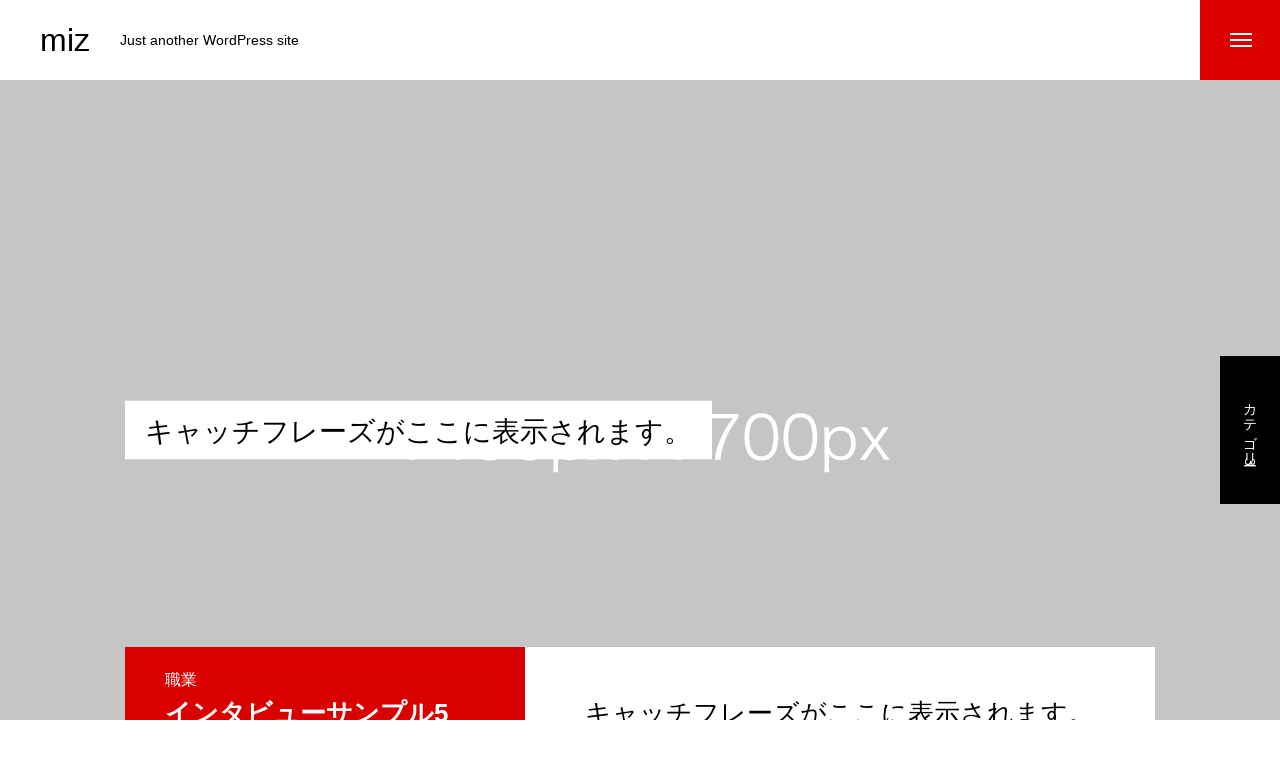

--- FILE ---
content_type: text/html; charset=UTF-8
request_url: https://miz-hd.com/index.php/interview/sample-interview5/
body_size: 8081
content:
<!DOCTYPE html>
<html class="pc" lang="ja">
<head>
<meta charset="UTF-8">
<!--[if IE]><meta http-equiv="X-UA-Compatible" content="IE=edge"><![endif]-->
<meta name="viewport" content="width=device-width">
<title>インタビューサンプル5 | miz</title>
<meta name="description" content="Just another WordPress site">
<link rel="pingback" href="https://miz-hd.com/xmlrpc.php">
<meta name='robots' content='max-image-preview:large' />
	<style>img:is([sizes="auto" i], [sizes^="auto," i]) { contain-intrinsic-size: 3000px 1500px }</style>
	<link rel="alternate" type="application/rss+xml" title="miz &raquo; フィード" href="https://miz-hd.com/index.php/feed/" />
<link rel="alternate" type="application/rss+xml" title="miz &raquo; コメントフィード" href="https://miz-hd.com/index.php/comments/feed/" />
<link rel='stylesheet' id='style-css' href='https://miz-hd.com/wp-content/themes/massive_tcd084/style.css?ver=2.8' type='text/css' media='all' />
<link rel='stylesheet' id='wp-block-library-css' href='https://miz-hd.com/wp-includes/css/dist/block-library/style.min.css?ver=6.8.3' type='text/css' media='all' />
<style id='classic-theme-styles-inline-css' type='text/css'>
/*! This file is auto-generated */
.wp-block-button__link{color:#fff;background-color:#32373c;border-radius:9999px;box-shadow:none;text-decoration:none;padding:calc(.667em + 2px) calc(1.333em + 2px);font-size:1.125em}.wp-block-file__button{background:#32373c;color:#fff;text-decoration:none}
</style>
<style id='global-styles-inline-css' type='text/css'>
:root{--wp--preset--aspect-ratio--square: 1;--wp--preset--aspect-ratio--4-3: 4/3;--wp--preset--aspect-ratio--3-4: 3/4;--wp--preset--aspect-ratio--3-2: 3/2;--wp--preset--aspect-ratio--2-3: 2/3;--wp--preset--aspect-ratio--16-9: 16/9;--wp--preset--aspect-ratio--9-16: 9/16;--wp--preset--color--black: #000000;--wp--preset--color--cyan-bluish-gray: #abb8c3;--wp--preset--color--white: #ffffff;--wp--preset--color--pale-pink: #f78da7;--wp--preset--color--vivid-red: #cf2e2e;--wp--preset--color--luminous-vivid-orange: #ff6900;--wp--preset--color--luminous-vivid-amber: #fcb900;--wp--preset--color--light-green-cyan: #7bdcb5;--wp--preset--color--vivid-green-cyan: #00d084;--wp--preset--color--pale-cyan-blue: #8ed1fc;--wp--preset--color--vivid-cyan-blue: #0693e3;--wp--preset--color--vivid-purple: #9b51e0;--wp--preset--gradient--vivid-cyan-blue-to-vivid-purple: linear-gradient(135deg,rgba(6,147,227,1) 0%,rgb(155,81,224) 100%);--wp--preset--gradient--light-green-cyan-to-vivid-green-cyan: linear-gradient(135deg,rgb(122,220,180) 0%,rgb(0,208,130) 100%);--wp--preset--gradient--luminous-vivid-amber-to-luminous-vivid-orange: linear-gradient(135deg,rgba(252,185,0,1) 0%,rgba(255,105,0,1) 100%);--wp--preset--gradient--luminous-vivid-orange-to-vivid-red: linear-gradient(135deg,rgba(255,105,0,1) 0%,rgb(207,46,46) 100%);--wp--preset--gradient--very-light-gray-to-cyan-bluish-gray: linear-gradient(135deg,rgb(238,238,238) 0%,rgb(169,184,195) 100%);--wp--preset--gradient--cool-to-warm-spectrum: linear-gradient(135deg,rgb(74,234,220) 0%,rgb(151,120,209) 20%,rgb(207,42,186) 40%,rgb(238,44,130) 60%,rgb(251,105,98) 80%,rgb(254,248,76) 100%);--wp--preset--gradient--blush-light-purple: linear-gradient(135deg,rgb(255,206,236) 0%,rgb(152,150,240) 100%);--wp--preset--gradient--blush-bordeaux: linear-gradient(135deg,rgb(254,205,165) 0%,rgb(254,45,45) 50%,rgb(107,0,62) 100%);--wp--preset--gradient--luminous-dusk: linear-gradient(135deg,rgb(255,203,112) 0%,rgb(199,81,192) 50%,rgb(65,88,208) 100%);--wp--preset--gradient--pale-ocean: linear-gradient(135deg,rgb(255,245,203) 0%,rgb(182,227,212) 50%,rgb(51,167,181) 100%);--wp--preset--gradient--electric-grass: linear-gradient(135deg,rgb(202,248,128) 0%,rgb(113,206,126) 100%);--wp--preset--gradient--midnight: linear-gradient(135deg,rgb(2,3,129) 0%,rgb(40,116,252) 100%);--wp--preset--font-size--small: 13px;--wp--preset--font-size--medium: 20px;--wp--preset--font-size--large: 36px;--wp--preset--font-size--x-large: 42px;--wp--preset--spacing--20: 0.44rem;--wp--preset--spacing--30: 0.67rem;--wp--preset--spacing--40: 1rem;--wp--preset--spacing--50: 1.5rem;--wp--preset--spacing--60: 2.25rem;--wp--preset--spacing--70: 3.38rem;--wp--preset--spacing--80: 5.06rem;--wp--preset--shadow--natural: 6px 6px 9px rgba(0, 0, 0, 0.2);--wp--preset--shadow--deep: 12px 12px 50px rgba(0, 0, 0, 0.4);--wp--preset--shadow--sharp: 6px 6px 0px rgba(0, 0, 0, 0.2);--wp--preset--shadow--outlined: 6px 6px 0px -3px rgba(255, 255, 255, 1), 6px 6px rgba(0, 0, 0, 1);--wp--preset--shadow--crisp: 6px 6px 0px rgba(0, 0, 0, 1);}:where(.is-layout-flex){gap: 0.5em;}:where(.is-layout-grid){gap: 0.5em;}body .is-layout-flex{display: flex;}.is-layout-flex{flex-wrap: wrap;align-items: center;}.is-layout-flex > :is(*, div){margin: 0;}body .is-layout-grid{display: grid;}.is-layout-grid > :is(*, div){margin: 0;}:where(.wp-block-columns.is-layout-flex){gap: 2em;}:where(.wp-block-columns.is-layout-grid){gap: 2em;}:where(.wp-block-post-template.is-layout-flex){gap: 1.25em;}:where(.wp-block-post-template.is-layout-grid){gap: 1.25em;}.has-black-color{color: var(--wp--preset--color--black) !important;}.has-cyan-bluish-gray-color{color: var(--wp--preset--color--cyan-bluish-gray) !important;}.has-white-color{color: var(--wp--preset--color--white) !important;}.has-pale-pink-color{color: var(--wp--preset--color--pale-pink) !important;}.has-vivid-red-color{color: var(--wp--preset--color--vivid-red) !important;}.has-luminous-vivid-orange-color{color: var(--wp--preset--color--luminous-vivid-orange) !important;}.has-luminous-vivid-amber-color{color: var(--wp--preset--color--luminous-vivid-amber) !important;}.has-light-green-cyan-color{color: var(--wp--preset--color--light-green-cyan) !important;}.has-vivid-green-cyan-color{color: var(--wp--preset--color--vivid-green-cyan) !important;}.has-pale-cyan-blue-color{color: var(--wp--preset--color--pale-cyan-blue) !important;}.has-vivid-cyan-blue-color{color: var(--wp--preset--color--vivid-cyan-blue) !important;}.has-vivid-purple-color{color: var(--wp--preset--color--vivid-purple) !important;}.has-black-background-color{background-color: var(--wp--preset--color--black) !important;}.has-cyan-bluish-gray-background-color{background-color: var(--wp--preset--color--cyan-bluish-gray) !important;}.has-white-background-color{background-color: var(--wp--preset--color--white) !important;}.has-pale-pink-background-color{background-color: var(--wp--preset--color--pale-pink) !important;}.has-vivid-red-background-color{background-color: var(--wp--preset--color--vivid-red) !important;}.has-luminous-vivid-orange-background-color{background-color: var(--wp--preset--color--luminous-vivid-orange) !important;}.has-luminous-vivid-amber-background-color{background-color: var(--wp--preset--color--luminous-vivid-amber) !important;}.has-light-green-cyan-background-color{background-color: var(--wp--preset--color--light-green-cyan) !important;}.has-vivid-green-cyan-background-color{background-color: var(--wp--preset--color--vivid-green-cyan) !important;}.has-pale-cyan-blue-background-color{background-color: var(--wp--preset--color--pale-cyan-blue) !important;}.has-vivid-cyan-blue-background-color{background-color: var(--wp--preset--color--vivid-cyan-blue) !important;}.has-vivid-purple-background-color{background-color: var(--wp--preset--color--vivid-purple) !important;}.has-black-border-color{border-color: var(--wp--preset--color--black) !important;}.has-cyan-bluish-gray-border-color{border-color: var(--wp--preset--color--cyan-bluish-gray) !important;}.has-white-border-color{border-color: var(--wp--preset--color--white) !important;}.has-pale-pink-border-color{border-color: var(--wp--preset--color--pale-pink) !important;}.has-vivid-red-border-color{border-color: var(--wp--preset--color--vivid-red) !important;}.has-luminous-vivid-orange-border-color{border-color: var(--wp--preset--color--luminous-vivid-orange) !important;}.has-luminous-vivid-amber-border-color{border-color: var(--wp--preset--color--luminous-vivid-amber) !important;}.has-light-green-cyan-border-color{border-color: var(--wp--preset--color--light-green-cyan) !important;}.has-vivid-green-cyan-border-color{border-color: var(--wp--preset--color--vivid-green-cyan) !important;}.has-pale-cyan-blue-border-color{border-color: var(--wp--preset--color--pale-cyan-blue) !important;}.has-vivid-cyan-blue-border-color{border-color: var(--wp--preset--color--vivid-cyan-blue) !important;}.has-vivid-purple-border-color{border-color: var(--wp--preset--color--vivid-purple) !important;}.has-vivid-cyan-blue-to-vivid-purple-gradient-background{background: var(--wp--preset--gradient--vivid-cyan-blue-to-vivid-purple) !important;}.has-light-green-cyan-to-vivid-green-cyan-gradient-background{background: var(--wp--preset--gradient--light-green-cyan-to-vivid-green-cyan) !important;}.has-luminous-vivid-amber-to-luminous-vivid-orange-gradient-background{background: var(--wp--preset--gradient--luminous-vivid-amber-to-luminous-vivid-orange) !important;}.has-luminous-vivid-orange-to-vivid-red-gradient-background{background: var(--wp--preset--gradient--luminous-vivid-orange-to-vivid-red) !important;}.has-very-light-gray-to-cyan-bluish-gray-gradient-background{background: var(--wp--preset--gradient--very-light-gray-to-cyan-bluish-gray) !important;}.has-cool-to-warm-spectrum-gradient-background{background: var(--wp--preset--gradient--cool-to-warm-spectrum) !important;}.has-blush-light-purple-gradient-background{background: var(--wp--preset--gradient--blush-light-purple) !important;}.has-blush-bordeaux-gradient-background{background: var(--wp--preset--gradient--blush-bordeaux) !important;}.has-luminous-dusk-gradient-background{background: var(--wp--preset--gradient--luminous-dusk) !important;}.has-pale-ocean-gradient-background{background: var(--wp--preset--gradient--pale-ocean) !important;}.has-electric-grass-gradient-background{background: var(--wp--preset--gradient--electric-grass) !important;}.has-midnight-gradient-background{background: var(--wp--preset--gradient--midnight) !important;}.has-small-font-size{font-size: var(--wp--preset--font-size--small) !important;}.has-medium-font-size{font-size: var(--wp--preset--font-size--medium) !important;}.has-large-font-size{font-size: var(--wp--preset--font-size--large) !important;}.has-x-large-font-size{font-size: var(--wp--preset--font-size--x-large) !important;}
:where(.wp-block-post-template.is-layout-flex){gap: 1.25em;}:where(.wp-block-post-template.is-layout-grid){gap: 1.25em;}
:where(.wp-block-columns.is-layout-flex){gap: 2em;}:where(.wp-block-columns.is-layout-grid){gap: 2em;}
:root :where(.wp-block-pullquote){font-size: 1.5em;line-height: 1.6;}
</style>
<script type="text/javascript" src="https://miz-hd.com/wp-includes/js/jquery/jquery.min.js?ver=3.7.1" id="jquery-core-js"></script>
<script type="text/javascript" src="https://miz-hd.com/wp-includes/js/jquery/jquery-migrate.min.js?ver=3.4.1" id="jquery-migrate-js"></script>
<link rel="https://api.w.org/" href="https://miz-hd.com/index.php/wp-json/" /><link rel="canonical" href="https://miz-hd.com/index.php/interview/sample-interview5/" />
<link rel='shortlink' href='https://miz-hd.com/?p=20' />
<link rel="alternate" title="oEmbed (JSON)" type="application/json+oembed" href="https://miz-hd.com/index.php/wp-json/oembed/1.0/embed?url=https%3A%2F%2Fmiz-hd.com%2Findex.php%2Finterview%2Fsample-interview5%2F" />
<link rel="alternate" title="oEmbed (XML)" type="text/xml+oembed" href="https://miz-hd.com/index.php/wp-json/oembed/1.0/embed?url=https%3A%2F%2Fmiz-hd.com%2Findex.php%2Finterview%2Fsample-interview5%2F&#038;format=xml" />

<link rel="stylesheet" href="https://miz-hd.com/wp-content/themes/massive_tcd084/css/design-plus.css?ver=2.8">
<link rel="stylesheet" href="https://miz-hd.com/wp-content/themes/massive_tcd084/css/sns-botton.css?ver=2.8">
<link rel="stylesheet" media="screen and (max-width:1200px)" href="https://miz-hd.com/wp-content/themes/massive_tcd084/css/responsive.css?ver=2.8">
<link rel="stylesheet" media="screen and (max-width:1200px)" href="https://miz-hd.com/wp-content/themes/massive_tcd084/css/footer-bar.css?ver=2.8">

<script src="https://miz-hd.com/wp-content/themes/massive_tcd084/js/jquery.easing.1.4.js?ver=2.8"></script>
<script src="https://miz-hd.com/wp-content/themes/massive_tcd084/js/jscript.js?ver=2.8"></script>
<script src="https://miz-hd.com/wp-content/themes/massive_tcd084/js/comment.js?ver=2.8"></script>
<script src="https://miz-hd.com/wp-content/themes/massive_tcd084/js/parallax.js?ver=2.8"></script>

<link rel="stylesheet" href="https://miz-hd.com/wp-content/themes/massive_tcd084/js/simplebar.css?ver=2.8">
<script src="https://miz-hd.com/wp-content/themes/massive_tcd084/js/simplebar.min.js?ver=2.8"></script>




<style type="text/css">

body, input, textarea { font-family: Arial, "Hiragino Sans", "ヒラギノ角ゴ ProN", "Hiragino Kaku Gothic ProN", "游ゴシック", YuGothic, "メイリオ", Meiryo, sans-serif; }

.rich_font, .p-vertical { font-family: Arial, "Hiragino Sans", "ヒラギノ角ゴ ProN", "Hiragino Kaku Gothic ProN", "游ゴシック", YuGothic, "メイリオ", Meiryo, sans-serif; font-weight:500; }

.rich_font_type1 { font-family: Arial, "Hiragino Kaku Gothic ProN", "ヒラギノ角ゴ ProN W3", "メイリオ", Meiryo, sans-serif; }
.rich_font_type2 { font-family: Arial, "Hiragino Sans", "ヒラギノ角ゴ ProN", "Hiragino Kaku Gothic ProN", "游ゴシック", YuGothic, "メイリオ", Meiryo, sans-serif; font-weight:500; }
.rich_font_type3 { font-family: "Times New Roman" , "游明朝" , "Yu Mincho" , "游明朝体" , "YuMincho" , "ヒラギノ明朝 Pro W3" , "Hiragino Mincho Pro" , "HiraMinProN-W3" , "HGS明朝E" , "ＭＳ Ｐ明朝" , "MS PMincho" , serif; font-weight:500; }

.post_content, #next_prev_post { font-family: "Times New Roman" , "游明朝" , "Yu Mincho" , "游明朝体" , "YuMincho" , "ヒラギノ明朝 Pro W3" , "Hiragino Mincho Pro" , "HiraMinProN-W3" , "HGS明朝E" , "ＭＳ Ｐ明朝" , "MS PMincho" , serif; }
  .widget_headline, .widget_block .wp-block-heading, .widget_tab_post_list_button a, .search_box_headline { font-family: Arial, "Hiragino Sans", "ヒラギノ角ゴ ProN", "Hiragino Kaku Gothic ProN", "游ゴシック", YuGothic, "メイリオ", Meiryo, sans-serif; }

.pc .header_fix #header, .mobile .header_fix_mobile #header { background:rgba(255,255,255,1); }
#header:hover, html.open_menu #header { background:rgba(255,255,255,1) !important; }
#header_button a { font-size:16px; }
#menu_button { background:#de0000; }
#menu_button:hover { background:#b60000; }
#menu_button span { background:#ffffff; }
#drawer_menu { color:#ffffff; background:#de0000; }
#drawer_menu a { color:#ffffff; }
#global_menu li a { font-size:20px; border-color:#e06665; }
#global_menu .sub-menu li a { border-color:#444444 !important; }
#global_menu .sub-menu li a:hover { background:none; }
#global_menu li a:hover, #global_menu .menu-item-has-children.open > a { background:#b60000; border-color:#b60000; }
#drawer_footer_menu li a:hover, #drawer_footer_sns a:hover:before { color:#000000; }
#drawer_search { background:#ffffff; }
@media screen and (max-width:750px) {
  #global_menu li a { font-size:16px; }
}
#global_menu .child_menu { background:#000000; }
#global_menu a .sub_title { color:#ff9999; }
.mega_menu .title { font-size:16px; }
.mega_menu a:before {
  background: -moz-linear-gradient(left,  rgba(13,55,71,1) 0%, rgba(13,55,71,0) 100%);
  background: -webkit-linear-gradient(left,  rgba(13,55,71,1) 0%,rgba(13,55,71,0) 100%);
  background: linear-gradient(to right,  rgba(13,55,71,1) 0%,rgba(13,55,71,0) 100%);
}
@media screen and (max-width:750px) {
  .mega_menu .title { font-size:12px; }
}
#copyright { color:#ffffff; background:#de0000; }
#return_top_pc a { border-color:#dddddd; background:#ffffff; }
#return_top_pc a:hover { background:#f2f2f2; }
#return_top_pc a:before { color:#000000 !important; }
#return_top a:before { color:#ffffff; }
#return_top a { background:#000000; }
#return_top a:hover { background:#b60000; }
#footer_banner .title { font-size:22px; }
#footer_banner .desc { font-size:16px; }
#footer_banner .banner1 a { color:#ffffff !important; background:#de0000; }
#footer_banner .banner1 a:hover { background:#b60000; }
#footer_banner .banner2 a { color:#ffffff !important; background:#de0000; }
#footer_banner .banner2 a:hover { background:#b60000; }
#footer_menu .title { font-size:20px; }
#footer_menu .sub_title { font-size:16px; color:#de0000; }
@media screen and (max-width:750px) {
  #footer_banner .title { font-size:18px; }
  #footer_banner .desc { font-size:12px; }
  #footer_menu .title { font-size:18px; }
  #footer_menu .sub_title { font-size:14px; }
}

.author_profile a.avatar img, .animate_image img, .animate_background .image, #recipe_archive .blur_image {
  width:100%; height:auto;
  -webkit-transition: transform  0.75s ease;
  transition: transform  0.75s ease;
}
.author_profile a.avatar:hover img, .animate_image:hover img, .animate_background:hover .image, #recipe_archive a:hover .blur_image {
  -webkit-transform: scale(1.2);
  transform: scale(1.2);
}



a { color:#000; }

.cb_news_list .category_list li.active a,  #news_archive .category_list li.active a
  { color:#de0000; }

#page_content #tcd_contact_form .wpcf7-submit, #tcd_contact_form .radio_list input:checked + .wpcf7-list-item-label:after
  { background:#de0000; }

#submit_comment:hover, #cancel_comment_reply a:hover, #wp-calendar #prev a:hover, #wp-calendar #next a:hover, #wp-calendar td a:hover,
#post_pagination a:hover, #p_readmore .button:hover, .page_navi a:hover, #post_pagination a:hover,.c-pw__btn:hover, #post_pagination a:hover, #comment_tab li a:hover, #category_post .tab p:hover, .widget_tab_post_list_button a:hover,
#header_slider .slick-dots button:hover::before, #header_slider .slick-dots .slick-active button::before, .interview_image_slider_main .slick-dots button:hover::before, .interview_image_slider_main .slick-dots .slick-active button::before,
#page_content #tcd_contact_form .wpcf7-submit:hover
  { background-color:#b60000; }

#comment_textarea textarea:focus, .c-pw__box-input:focus, .page_navi a:hover, .page_navi span.current, #post_pagination p, #post_pagination a:hover
  { border-color:#b60000; }

a:hover, #header_logo a:hover, #header_slider_button:hover:before, #footer a:hover, #footer_social_link li a:hover:before, #bread_crumb a:hover, #bread_crumb li.home a:hover:after, #next_prev_post a:hover,
.single_copy_title_url_btn:hover, .tcdw_search_box_widget .search_area .search_button:hover:before, .styled_post_list1 a:hover .title, #return_top_pc a:hover:before, #blog_header .news_meta li a:hover, #blog_header .meta li.category a:hover,
#single_author_title_area .author_link li a:hover:before, .author_profile a:hover, .author_profile .author_link li a:hover:before, #post_meta_bottom a:hover, .cardlink_title a:hover, .comment a:hover, .comment_form_wrapper a:hover, #searchform .submit_button:hover:before,
#drawer_search .button label:hover:before, #related_post .category a:hover, #global_menu .sub-menu li a:hover
  { color:#b60000; }

.post_content a, .custom-html-widget a { color:#000000; }
.post_content a:hover, .custom-html-widget a:hover { color:#b60000; }

.news_cat_id5, .news_cat_id5 a { color:#d90000 !important; }
.news_cat_id5 a:hover { color:#fff !important; background:#d90000; border-color:#d90000; }
.news_cat_id6, .news_cat_id6 a { color:#d90000 !important; }
.news_cat_id6 a:hover { color:#fff !important; background:#d90000; border-color:#d90000; }
.news_cat_id7, .news_cat_id7 a { color:#d90000 !important; }
.news_cat_id7 a:hover { color:#fff !important; background:#d90000; border-color:#d90000; }
.news_cat_id8, .news_cat_id8 a { color:#d90000 !important; }
.news_cat_id8 a:hover { color:#fff !important; background:#d90000; border-color:#d90000; }
.styled_h2 {
  font-size:26px !important; text-align:left; color:#ffffff; background:#000000;  border-top:0px solid #dddddd;
  border-bottom:0px solid #dddddd;
  border-left:0px solid #dddddd;
  border-right:0px solid #dddddd;
  padding:15px 15px 15px 15px !important;
  margin:0px 0px 30px !important;
}
.styled_h3 {
  font-size:22px !important; text-align:left; color:#000000;   border-top:0px solid #dddddd;
  border-bottom:0px solid #dddddd;
  border-left:2px solid #000000;
  border-right:0px solid #dddddd;
  padding:6px 0px 6px 16px !important;
  margin:0px 0px 30px !important;
}
.styled_h4 {
  font-size:18px !important; text-align:left; color:#000000;   border-top:0px solid #dddddd;
  border-bottom:1px solid #dddddd;
  border-left:0px solid #dddddd;
  border-right:0px solid #dddddd;
  padding:3px 0px 3px 20px !important;
  margin:0px 0px 30px !important;
}
.styled_h5 {
  font-size:14px !important; text-align:left; color:#000000;   border-top:0px solid #dddddd;
  border-bottom:1px solid #dddddd;
  border-left:0px solid #dddddd;
  border-right:0px solid #dddddd;
  padding:3px 0px 3px 24px !important;
  margin:0px 0px 30px !important;
}
.q_custom_button1 {
  color:#ffffff !important;
  border-color:rgba(83,83,83,1);
}
.q_custom_button1.animation_type1 { background:#535353; }
.q_custom_button1:hover, .q_custom_button1:focus {
  color:#ffffff !important;
  border-color:rgba(125,125,125,1);
}
.q_custom_button1.animation_type1:hover { background:#7d7d7d; }
.q_custom_button1:before { background:#7d7d7d; }
.q_custom_button2 {
  color:#ffffff !important;
  border-color:rgba(83,83,83,1);
}
.q_custom_button2.animation_type1 { background:#535353; }
.q_custom_button2:hover, .q_custom_button2:focus {
  color:#ffffff !important;
  border-color:rgba(125,125,125,1);
}
.q_custom_button2.animation_type1:hover { background:#7d7d7d; }
.q_custom_button2:before { background:#7d7d7d; }
.q_custom_button3 {
  color:#ffffff !important;
  border-color:rgba(83,83,83,1);
}
.q_custom_button3.animation_type1 { background:#535353; }
.q_custom_button3:hover, .q_custom_button3:focus {
  color:#ffffff !important;
  border-color:rgba(125,125,125,1);
}
.q_custom_button3.animation_type1:hover { background:#7d7d7d; }
.q_custom_button3:before { background:#7d7d7d; }
.speech_balloon_left1 .speach_balloon_text { background-color: #ffdfdf; border-color: #ffdfdf; color: #000000 }
.speech_balloon_left1 .speach_balloon_text::before { border-right-color: #ffdfdf }
.speech_balloon_left1 .speach_balloon_text::after { border-right-color: #ffdfdf }
.speech_balloon_left2 .speach_balloon_text { background-color: #ffffff; border-color: #ff5353; color: #000000 }
.speech_balloon_left2 .speach_balloon_text::before { border-right-color: #ff5353 }
.speech_balloon_left2 .speach_balloon_text::after { border-right-color: #ffffff }
.speech_balloon_right1 .speach_balloon_text { background-color: #ccf4ff; border-color: #ccf4ff; color: #000000 }
.speech_balloon_right1 .speach_balloon_text::before { border-left-color: #ccf4ff }
.speech_balloon_right1 .speach_balloon_text::after { border-left-color: #ccf4ff }
.speech_balloon_right2 .speach_balloon_text { background-color: #ffffff; border-color: #0789b5; color: #000000 }
.speech_balloon_right2 .speach_balloon_text::before { border-left-color: #0789b5 }
.speech_balloon_right2 .speach_balloon_text::after { border-left-color: #ffffff }
.qt_google_map .pb_googlemap_custom-overlay-inner { background:#de0000; color:#ffffff; }
.qt_google_map .pb_googlemap_custom-overlay-inner::after { border-color:#de0000 transparent transparent transparent; }
</style>

<style id="current-page-style" type="text/css">
#interview_header_inner .catch .parent { font-size:28px; color:#000000; }
#interview_header_inner .catch .parent .bg_item { background:#ffffff; }
#interview_header_inner .job, #interview_header_bottom_mobile .job { font-size:16px; color:#ffffff; }
#interview_header_inner .title, #interview_header_bottom_mobile .title { font-size:26px; color:#ffffff; }
#interview_header_inner .info, #interview_header_bottom_mobile .info { font-size:16px; color:#ffffff; }
#interview_header_inner .catch_bottom, #interview_header_bottom_mobile .catch_bottom { font-size:26px; }
#interview_side_category a { color:#ffffff; background:#000000; }
#interview_side_category a:hover { color:#ffffff; background:#de0000; }
#related_interview .headline { font-size:26px; }
.interview_list .job { font-size:14px; color:#000000; background:#ffffff; }
.interview_list .catch { font-size:16px; }
.interview_list .catch .parent { color:#000000; }
.interview_list .catch .parent .bg_item { background:#ffffff; }
.interview_list .info { font-size:16px; }
@media screen and (max-width:750px) {
  #interview_header_inner .catch .parent { font-size:18px; }
  #interview_header_bottom_mobile .job { font-size:12px; }
  #interview_header_bottom_mobile .title { font-size:20px; }
  #interview_header_bottom_mobile .info { font-size:12px; }
  #interview_header_bottom_mobile .catch_bottom { font-size:20px; }
  #related_interview .headline { font-size:18px; }
  .interview_list .job { font-size:12px; }
  .interview_list .catch, .interview_list .catch_bottom p { font-size:14px; }
  .interview_list .info { font-size:14px; }
}
#site_loader_overlay.active #site_loader_animation {
  opacity:0;
  -webkit-transition: all 1.0s cubic-bezier(0.22, 1, 0.36, 1) 0s; transition: all 1.0s cubic-bezier(0.22, 1, 0.36, 1) 0s;
}
</style>

<script type="text/javascript">
jQuery(function($){

  $("#interview_side_category").addClass('animate');

  
  $("#interview_header_inner .catch .parent").each(function(i){
    $(this).delay(i *700).queue(function(next) {
      $(this).addClass('animate');
      $(this).find('span').each(function(i){
        $(this).removeClass('animate');
        $(this).delay(i *50).queue(function(next) {
          $(this).addClass('animate');
          next();
        });
      });
      next();
    });
  });

  
  $('.interview_image_slider_main').slick({
    infinite: true,
    dots: true,
    arrows: false,
    slidesToShow: 1,
    adaptiveHeight: false,
    pauseOnFocus: false,
    pauseOnHover: false,
    autoplay: true,
    fade: true,
    easing: 'easeOutExpo',
    speed: 2500,
    autoplaySpeed: 5000,
  });

});

  jQuery(window).on('scroll load', function(i) {
    var scTop = jQuery(this).scrollTop();
    var scBottom = scTop + jQuery(this).height();
    jQuery('.inview').each( function(i) {
      var thisPos = jQuery(this).offset().top + 100;
      if ( thisPos < scBottom ) {
        jQuery(this).addClass('animate');
      }
    });
    jQuery('.inview2').each( function(i) {
      var thisPos = jQuery(this).offset().top + 100;
      if ( thisPos < scBottom ) {
        jQuery(this).addClass('animate');
      }
    });
    jQuery('.inview_group').each( function(i) {
      var thisPos = jQuery(this).offset().top + 100;
      if ( thisPos < scBottom ) {
        jQuery(".animate_item",this).each(function(i){
          jQuery(this).delay(i * 300).queue(function(next) {
            jQuery(this).addClass('animate');
            next();
          });
        });
      }
    });
  });

</script>

</head>
<body id="body" class="wp-singular interview-template-default single single-interview postid-20 wp-embed-responsive wp-theme-massive_tcd084">


<div id="container">
  
 
 <header id="header">
    <div id="header_logo">
   <div class="logo">
 <a href="https://miz-hd.com/" title="miz">
    <span class="pc_logo_text" style="font-size:32px;">miz</span>
      <span class="mobile_logo_text" style="font-size:24px;">miz</span>
   </a>
</div>

  </div>
    <div id="site_description" class="show_desc_pc show_desc_mobile"><span>Just another WordPress site</span></div>
        <a id="menu_button" href="#"><span></span><span></span><span></span></a>
   </header>

  <div id="drawer_menu">
  <div id="drawer_menu_inner">
      <nav id="global_menu">
    <ul id="menu-%e3%82%b5%e3%83%b3%e3%83%97%e3%83%ab%e3%83%a1%e3%83%8b%e3%83%a5%e3%83%bc" class="menu"><li id="menu-item-28" class="menu-item menu-item-type-custom menu-item-object-custom menu-item-28 "><a href="#"><div class="inner"><span class="title">Menu1</span></div></a></li>
<li id="menu-item-29" class="menu-item menu-item-type-custom menu-item-object-custom menu-item-has-children menu-item-29 "><a href="#" class="megamenu_button" data-megamenu="js-megamenu29"><div class="inner"><span class="title">Menu2</span></div></a>
<ul class="sub-menu">
	<li id="menu-item-30" class="menu-item menu-item-type-taxonomy menu-item-object-category menu-item-30 "><a href="https://miz-hd.com/index.php/category/category1/"><div class="inner"><span class="title">カテゴリー1</span></div></a></li>
	<li id="menu-item-31" class="menu-item menu-item-type-taxonomy menu-item-object-category menu-item-31 "><a href="https://miz-hd.com/index.php/category/category2/"><div class="inner"><span class="title">カテゴリー2</span></div></a></li>
	<li id="menu-item-32" class="menu-item menu-item-type-taxonomy menu-item-object-category menu-item-32 "><a href="https://miz-hd.com/index.php/category/category3/"><div class="inner"><span class="title">カテゴリー3</span></div></a></li>
	<li id="menu-item-33" class="menu-item menu-item-type-taxonomy menu-item-object-category menu-item-33 "><a href="https://miz-hd.com/index.php/category/category4/"><div class="inner"><span class="title">カテゴリー4</span></div></a></li>
</ul>
</li>
<li id="menu-item-34" class="menu-item menu-item-type-custom menu-item-object-custom menu-item-34 "><a href="#"><div class="inner"><span class="title">Menu3</span></div></a></li>
<li id="menu-item-35" class="menu-item menu-item-type-custom menu-item-object-custom menu-item-35 "><a href="#"><div class="inner"><span class="title">Menu4</span></div></a></li>
</ul>   </nav>
   <div id="drawer_menu_footer">
        <ul id="drawer_footer_sns" class="footer_sns clearfix">
                                        <li class="rss"><a href="https://miz-hd.com/index.php/feed/" rel="nofollow" target="_blank" title="RSS"><span>RSS</span></a></li>    </ul>
            <div id="drawer_footer_menu" class="clearfix">
     <ul id="menu-%e3%82%b5%e3%83%b3%e3%83%97%e3%83%ab%e3%83%a1%e3%83%8b%e3%83%a5%e3%83%bc-1" class="menu"><li class="menu-item menu-item-type-custom menu-item-object-custom menu-item-28 "><a href="#">Menu1</a></li>
<li class="menu-item menu-item-type-custom menu-item-object-custom menu-item-29 "><a href="#">Menu2</a></li>
<li class="menu-item menu-item-type-custom menu-item-object-custom menu-item-34 "><a href="#">Menu3</a></li>
<li class="menu-item menu-item-type-custom menu-item-object-custom menu-item-35 "><a href="#">Menu4</a></li>
</ul>    </div>
            <div id="drawer_search">
     <form role="search" method="get" id="drawer_searchform" action="https://miz-hd.com">
      <div class="input_area"><input type="text" value="" id="drawer_search_input" name="s"></div>
      <div class="button"><label for="drawer_search_button"></label><input type="submit" id="drawer_search_button" value=""></div>
     </form>
    </div>
       </div>
  </div>
 </div>
 <div class="child_menu mega_menu" id="js-megamenu29">
 <div class="mega_menu_inner">
    <a class="animate_background" href="https://miz-hd.com/index.php/category/category1/">
      <p class="title rich_font_type2"><span>カテゴリー1</span></p>
         <div class="image_wrap">
    <div class="image" style="background:url() no-repeat center center; background-size:cover;"></div>
   </div>
     </a>
    <a class="animate_background" href="https://miz-hd.com/index.php/category/category2/">
      <p class="title rich_font_type2"><span>カテゴリー2</span></p>
         <div class="image_wrap">
    <div class="image" style="background:url() no-repeat center center; background-size:cover;"></div>
   </div>
     </a>
    <a class="animate_background" href="https://miz-hd.com/index.php/category/category3/">
      <p class="title rich_font_type2"><span>カテゴリー3</span></p>
         <div class="image_wrap">
    <div class="image" style="background:url() no-repeat center center; background-size:cover;"></div>
   </div>
     </a>
    <a class="animate_background" href="https://miz-hd.com/index.php/category/category4/">
      <p class="title rich_font_type2"><span>カテゴリー4</span></p>
         <div class="image_wrap">
    <div class="image" style="background:url() no-repeat center center; background-size:cover;"></div>
   </div>
     </a>
   </div>
</div>
 
 
 <div id="page_header" class="bg_animation_type1">
  <div id="interview_header_inner">
    <div class="catch rich_font_type2"><div class="parent"><span>キ</span><span>ャ</span><span>ッ</span><span>チ</span><span>フ</span><span>レ</span><span>ー</span><span>ズ</span><span>が</span><span>こ</span><span>こ</span><span>に</span><span>表</span><span>示</span><span>さ</span><span>れ</span><span>ま</span><span>す</span><span>。</span><div class="bg_item"></div></div></div>
    <div id="interview_header_bottom">
   <div class="title_area" style="background:#d90000;">
    <div class="title_area_inner">
          <p class="job rich_font_type2">職業</p>
          <h1 class="title rich_font_type2">インタビューサンプル5</h1>
          <p class="info rich_font_type2">情報</p>
         </div>
   </div>
      <div class="catch_area">
    <p class="catch_bottom rich_font_type2">キャッチフレーズがここに表示されます。</p>
   </div>
     </div>
 </div>
   <div class="bg_image" style="background:url(https://miz-hd.com/wp-content/uploads/2021/12/image_1450x700.gif) no-repeat center top; background-size:cover;"></div>
 </div><!-- END #interview_header -->

<div id="interview_side_category">
 <a href="https://miz-hd.com/index.php/interview_category/interview_category3/">カテゴリー3</a>
</div>

<div id="interview_single">

  <div id="interview_header_bottom_mobile">
   <div class="title_area" style="background:#d90000;">
    <div class="title_area_inner">
          <p class="job rich_font_type2">職業</p>
          <h1 class="title rich_font_type2">インタビューサンプル5</h1>
          <p class="info rich_font_type2">情報</p>
         </div>
   </div>
      <div class="catch_area">
    <p class="catch_bottom rich_font_type2">キャッチフレーズがここに表示されます。</p>
   </div>
     </div>

 <div id="bread_crumb">
 <ul class="clearfix" itemscope itemtype="https://schema.org/BreadcrumbList">
  <li itemprop="itemListElement" itemscope itemtype="https://schema.org/ListItem" class="home"><a itemprop="item" href="https://miz-hd.com/"><span itemprop="name">ホーム</span></a><meta itemprop="position" content="1"></li>
 <li itemprop="itemListElement" itemscope itemtype="https://schema.org/ListItem"><a itemprop="item" href="https://miz-hd.com/index.php/interview/"><span itemprop="name">インタビュー</span></a><meta itemprop="position" content="2"></li>
  <li itemprop="itemListElement" itemscope itemtype="https://schema.org/ListItem"><a itemprop="item" href="https://miz-hd.com/index.php/interview_category/interview_category3/"><span itemprop="name">カテゴリー3</span></a><meta itemprop="position" content="3"></li>
  <li class="last" itemprop="itemListElement" itemscope itemtype="https://schema.org/ListItem"><span itemprop="name">インタビューサンプル5</span><meta itemprop="position" content="4"></li>
  </ul>
</div>

 <div id="interview_content_builder">

 
 
 </div>

 
    <div id="interview_next_prev_post" class="clearfix inview">
   <div class="item prev_post clearfix">
 <a class="animate_background" href="https://miz-hd.com/index.php/interview/sample-interview4/">
  <div class="image_wrap">
   <div class="image" style="background:url(https://miz-hd.com/wp-content/uploads/2021/12/image_340x450.gif) no-repeat center center; background-size:cover;"></div>
  </div>
  <div class="title_area">
   <div class="title_inner">
        <p class="job">職業</p>
        <p class="title"><span>インタビューサンプル4</span></p>
   </div>
      <p class="info">情報</p>
     </div>
 </a>
</div>
<div class="item next_post clearfix">
 <a class="animate_background" href="https://miz-hd.com/index.php/interview/sample-interview6/">
  <div class="image_wrap">
   <div class="image" style="background:url(https://miz-hd.com/wp-content/uploads/2021/12/image_340x450.gif) no-repeat center center; background-size:cover;"></div>
  </div>
  <div class="title_area">
   <div class="title_inner">
        <p class="job">職業</p>
        <p class="title"><span>インタビューサンプル6</span></p>
   </div>
      <p class="info">情報</p>
     </div>
 </a>
</div>
  </div>
  
</div><!-- END #interview_single -->

<div id="related_interview"  style="background:#f3f3f3">
 <h2 class="headline inview rich_font_type2">関連インタビュー</h2>
  <div class="interview_list_wrap">
  <div class="interview_list clearfix inview_group animation_type1">
      <article class="item animate_item ">
    <a class="link animate_background" href="https://miz-hd.com/index.php/interview/sample-interview8/">
          <h3 class="catch rich_font_type2"><div class="parent"><span>キ</span><span>ャ</span><span>ッ</span><span>チ</span><span>フ</span><span>レ</span><span>ー</span><span>ズ</span><span>が</span><span>こ</span><span>こ</span><span>に</span><span>表</span><span>示</span><span>さ</span><span>れ</span><span>ま</span><span>す</span><span>。</span><div class="bg_item"></div></div></h3>
               <p class="job">職業</p>
               <p class="info">情報</p>
               <div class="image_wrap">
      <div class="image" style="background:url(https://miz-hd.com/wp-content/uploads/2021/12/image_340x450.gif) no-repeat center center; background-size:cover;"></div>
     </div>
               <div class="catch_bottom">
      <p class="rich_font_type2"><span>キャッチフレーズがここに表示されます。</span></p>
     </div>
         </a>
   </article>
      <article class="item animate_item ">
    <a class="link animate_background" href="https://miz-hd.com/index.php/interview/sample-interview7/">
          <h3 class="catch rich_font_type2"><div class="parent"><span>キ</span><span>ャ</span><span>ッ</span><span>チ</span><span>フ</span><span>レ</span><span>ー</span><span>ズ</span><span>が</span><span>こ</span><span>こ</span><span>に</span><span>表</span><span>示</span><span>さ</span><span>れ</span><span>ま</span><span>す</span><span>。</span><div class="bg_item"></div></div></h3>
               <p class="job">職業</p>
               <p class="info">情報</p>
               <div class="image_wrap">
      <div class="image" style="background:url(https://miz-hd.com/wp-content/uploads/2021/12/image_340x450.gif) no-repeat center center; background-size:cover;"></div>
     </div>
               <div class="catch_bottom">
      <p class="rich_font_type2"><span>キャッチフレーズがここに表示されます。</span></p>
     </div>
         </a>
   </article>
      <article class="item animate_item ">
    <a class="link animate_background" href="https://miz-hd.com/index.php/interview/sample-interview6/">
          <h3 class="catch rich_font_type2"><div class="parent"><span>キ</span><span>ャ</span><span>ッ</span><span>チ</span><span>フ</span><span>レ</span><span>ー</span><span>ズ</span><span>が</span><span>こ</span><span>こ</span><span>に</span><span>表</span><span>示</span><span>さ</span><span>れ</span><span>ま</span><span>す</span><span>。</span><div class="bg_item"></div></div></h3>
               <p class="job">職業</p>
               <p class="info">情報</p>
               <div class="image_wrap">
      <div class="image" style="background:url(https://miz-hd.com/wp-content/uploads/2021/12/image_340x450.gif) no-repeat center center; background-size:cover;"></div>
     </div>
               <div class="catch_bottom">
      <p class="rich_font_type2"><span>キャッチフレーズがここに表示されます。</span></p>
     </div>
         </a>
   </article>
      <article class="item animate_item ">
    <a class="link animate_background" href="https://miz-hd.com/index.php/interview/sample-interview4/">
          <h3 class="catch rich_font_type2"><div class="parent"><span>キ</span><span>ャ</span><span>ッ</span><span>チ</span><span>フ</span><span>レ</span><span>ー</span><span>ズ</span><span>が</span><span>こ</span><span>こ</span><span>に</span><span>表</span><span>示</span><span>さ</span><span>れ</span><span>ま</span><span>す</span><span>。</span><div class="bg_item"></div></div></h3>
               <p class="job">職業</p>
               <p class="info">情報</p>
               <div class="image_wrap">
      <div class="image" style="background:url(https://miz-hd.com/wp-content/uploads/2021/12/image_340x450.gif) no-repeat center center; background-size:cover;"></div>
     </div>
               <div class="catch_bottom">
      <p class="rich_font_type2"><span>キャッチフレーズがここに表示されます。</span></p>
     </div>
         </a>
   </article>
     </div><!-- END .interview_list -->
 </div><!-- END .interview_list_wrap -->
 </div><!-- END #related_interview -->


  <div id="return_top_pc">
  <a href="#body"><span>TOP</span></a>
 </div>
 <footer id="footer">

    <div id="footer_banner">
      <div class="banner banner1">
    <a class="animate_background clearfix" href="#">
     <div class="image_wrap">
      <div class="image" style="background:url(https://miz-hd.com/wp-content/uploads/2021/12/image_300x300.gif) no-repeat center center; background-size:cover;"></div>
     </div>
     <div class="title_area">
      <div class="title rich_font_type2">タイトル</div>      <p class="desc">説明文がここに表示されます。</p>     </div>
    </a>
   </div>
      <div class="banner banner2">
    <a class="animate_background clearfix" href="#">
     <div class="image_wrap">
      <div class="image" style="background:url(https://miz-hd.com/wp-content/uploads/2021/12/image_300x300.gif) no-repeat center center; background-size:cover;"></div>
     </div>
     <div class="title_area">
      <div class="title rich_font_type2">タイトル</div>      <p class="desc">説明文がここに表示されます。</p>     </div>
    </a>
   </div>
     </div><!-- end #footer_banner -->
  
      <div id="footer_menu">
      <div class="footer_menu">
    <ul id="menu-%e3%82%b5%e3%83%b3%e3%83%97%e3%83%ab%e3%83%a1%e3%83%8b%e3%83%a5%e3%83%bc-2" class="menu"><li><a href="#">Menu1</a></li>
<li><a href="#"><span class="title rich_font_type2">Menu2</span></a>
<ul class="sub-menu">
<li><a href="https://miz-hd.com/index.php/category/category1/">カテゴリー1</a></li>
<li><a href="https://miz-hd.com/index.php/category/category2/">カテゴリー2</a></li>
<li><a href="https://miz-hd.com/index.php/category/category3/">カテゴリー3</a></li>
<li><a href="https://miz-hd.com/index.php/category/category4/">カテゴリー4</a></li>
</ul>
</li>
<li><a href="#">Menu3</a></li>
<li><a href="#">Menu4</a></li>
</ul>   </div>
         <div class="footer_menu">
    <ul id="menu-%e3%82%b5%e3%83%b3%e3%83%97%e3%83%ab%e3%83%a1%e3%83%8b%e3%83%a5%e3%83%bc-3" class="menu"><li><a href="#">Menu1</a></li>
<li><a href="#"><span class="title rich_font_type2">Menu2</span></a>
<ul class="sub-menu">
<li><a href="https://miz-hd.com/index.php/category/category1/">カテゴリー1</a></li>
<li><a href="https://miz-hd.com/index.php/category/category2/">カテゴリー2</a></li>
<li><a href="https://miz-hd.com/index.php/category/category3/">カテゴリー3</a></li>
<li><a href="https://miz-hd.com/index.php/category/category4/">カテゴリー4</a></li>
</ul>
</li>
<li><a href="#">Menu3</a></li>
<li><a href="#">Menu4</a></li>
</ul>   </div>
         <div class="footer_menu">
    <ul id="menu-%e3%82%b5%e3%83%b3%e3%83%97%e3%83%ab%e3%83%a1%e3%83%8b%e3%83%a5%e3%83%bc-4" class="menu"><li><a href="#">Menu1</a></li>
<li><a href="#"><span class="title rich_font_type2">Menu2</span></a>
<ul class="sub-menu">
<li><a href="https://miz-hd.com/index.php/category/category1/">カテゴリー1</a></li>
<li><a href="https://miz-hd.com/index.php/category/category2/">カテゴリー2</a></li>
<li><a href="https://miz-hd.com/index.php/category/category3/">カテゴリー3</a></li>
<li><a href="https://miz-hd.com/index.php/category/category4/">カテゴリー4</a></li>
</ul>
</li>
<li><a href="#">Menu3</a></li>
<li><a href="#">Menu4</a></li>
</ul>   </div>
     </div><!-- END #footer_menu -->
  
  <div id="footer_bottom">

      <div id="footer_logo">
    
<div class="logo">
 <a href="https://miz-hd.com/" title="miz">
    <span class="pc_logo_text" style="font-size:32px;">miz</span>
      <span class="mobile_logo_text" style="font-size:24px;">miz</span>
   </a>
</div>

   </div>
      <p id="footer_site_description"><span>Just another WordPress site</span></p>
         <ul id="footer_sns" class="footer_sns clearfix">
                                <li class="rss"><a href="https://miz-hd.com/index.php/feed/" rel="nofollow" target="_blank" title="RSS"><span>RSS</span></a></li>   </ul>
   
  </div><!-- END #footer_bottom -->

      <div id="footer_menu_bottom">
   <ul id="menu-%e3%82%b5%e3%83%b3%e3%83%97%e3%83%ab%e3%83%a1%e3%83%8b%e3%83%a5%e3%83%bc-5" class="menu"><li class="menu-item menu-item-type-custom menu-item-object-custom menu-item-28 "><a href="#">Menu1</a></li>
<li class="menu-item menu-item-type-custom menu-item-object-custom menu-item-29 "><a href="#">Menu2</a></li>
<li class="menu-item menu-item-type-custom menu-item-object-custom menu-item-34 "><a href="#">Menu3</a></li>
<li class="menu-item menu-item-type-custom menu-item-object-custom menu-item-35 "><a href="#">Menu4</a></li>
</ul>  </div>
  
    <p id="copyright">Copyright &copy; 2020</p>

 </footer>

 
 <div id="return_top">
  <a href="#body"><span>TOP</span></a>
 </div>

 
</div><!-- #container -->

<script>


jQuery(document).ready(function($){

  
    $('#page_header .animate_item').each(function(i){
    $(this).delay(i *500).queue(function(next) {
    $(this).addClass('animate');
      next();
    });
  });
  });
</script>


<script type="speculationrules">
{"prefetch":[{"source":"document","where":{"and":[{"href_matches":"\/*"},{"not":{"href_matches":["\/wp-*.php","\/wp-admin\/*","\/wp-content\/uploads\/*","\/wp-content\/*","\/wp-content\/plugins\/*","\/wp-content\/themes\/massive_tcd084\/*","\/*\\?(.+)"]}},{"not":{"selector_matches":"a[rel~=\"nofollow\"]"}},{"not":{"selector_matches":".no-prefetch, .no-prefetch a"}}]},"eagerness":"conservative"}]}
</script>
<link rel='stylesheet' id='slick-style-css' href='https://miz-hd.com/wp-content/themes/massive_tcd084/js/slick.css?ver=1.0.0' type='text/css' media='all' />
<script type="text/javascript" src="https://miz-hd.com/wp-includes/js/comment-reply.min.js?ver=6.8.3" id="comment-reply-js" async="async" data-wp-strategy="async"></script>
<script type="text/javascript" src="https://miz-hd.com/wp-content/themes/massive_tcd084/js/slick.min.js?ver=1.0.0" id="slick-script-js"></script>
</body>
</html>